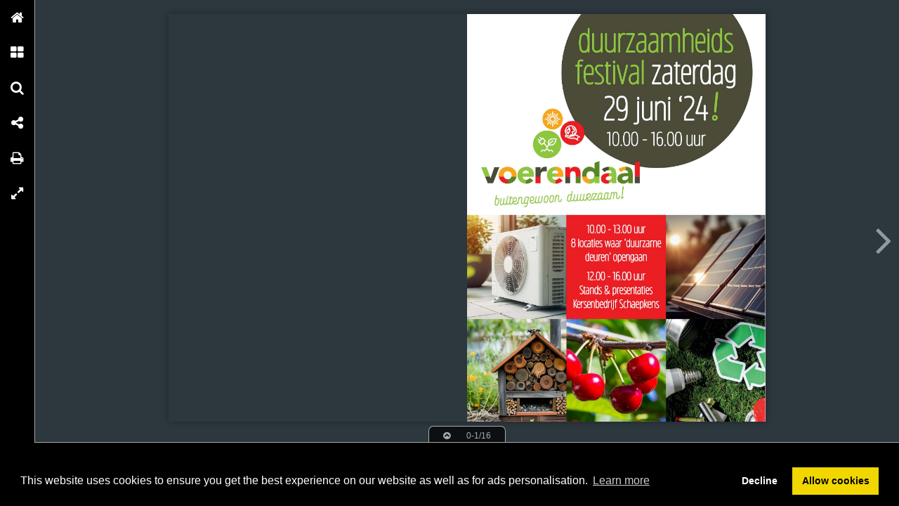

--- FILE ---
content_type: text/html; charset=UTF-8
request_url: https://onlinetouch.nl/euregiobizz/gemeente-voerendaal-buitengewoon-duurzaam
body_size: 29500
content:

<!DOCTYPE html PUBLIC "-//W3C//DTD XHTML 1.0 Transitional//EN" "http://www.w3.org/TR/xhtml1/DTD/xhtml1-transitional.dtd">
<html xmlns="http://www.w3.org/1999/xhtml" xmlns:og="http://ogp.me/ns#" lang="nl">
<head>
<title>Gemeente Voerendaal Buitengewoon Duurzaam</title>
<link rel="prefetch" href="/v-78.swf"/>
<link rel="prefetch" href="//o.createyourmagazine.com/WcEOINGr1zApAbu5-NCpXumULlzh-xn_ch_lYFD0bIQ.jsp"/>
<style type="text/css">
  html,body,#wrapper,object{position:absolute;margin:0;padding:0;height:100%;width:100%;background:#2D373E;font-family:Verdana; line-height: 20px; font-size: 14px; color: #bbb;}
  .z{position:absolute;left:-99px;top:-99px;width:0px;height:0px;overflow:hidden;}
  a {color: #fff;}
  object object {text-align: center;}
  object object p {margin-top: 20%;}
  .cc-window {z-index: 500001 !important};
</style>
<script type="text/javascript" src="//ajax.googleapis.com/ajax/libs/jquery/1.9.1/jquery.min.js"></script>
<script type="text/javascript" src="//cdnjs.cloudflare.com/ajax/libs/swfobject/2.2/swfobject.min.js"></script>
<script>window.swfobject || document.write('<script src="/js/swfobject.min.js"><\/script>')</script>
<script type="text/javascript" src="/js/9eaa5bf-flash.js"></script>
<script src="https://maxcdn.bootstrapcdn.com/bootstrap/3.3.7/js/bootstrap.min.js"></script>
<script type="text/javascript" src="/js/8bdbaed-printer.js"></script>
<link rel="stylesheet" type="text/css" href="/css/2f65fe0-printer.css">
<link rel="stylesheet" href="https://maxcdn.bootstrapcdn.com/bootstrap/3.3.7/css/bootstrap.min.css">


<script type="text/javascript"><!--

  if(swfobject.getFlashPlayerVersion()["major"] == "0") {
  if (document.location.search) {
    document.location.search += "&html=true";
  } else {
    document.location.search += "?html=true";
  };
  }

if (!swfobject.ua.ie) {
	swfobject.registerObject("swfobject", "11", "/expressInstall.swf");
	if (typeof(swfmacmousewheel) !== "undefined" && typeof(swfmacmousewheel.registerObject) !== "undefined") swfmacmousewheel.registerObject("swfobject");
}
else embed = function() {
  if (swfobject.hasFlashPlayerVersion("11")) {
    document.getElementById("wrapper").innerHTML = '<OBJECT classid="clsid:D27CDB6E-AE6D-11cf-96B8-444553540000" WIDTH="100%" HEIGHT="100%" id="v-swf" allowfullscreen="true" allowscriptaccess="always"  codebase="//download.macromedia.com/pub/shockwave/cabs/flash/swflash.cab#version=11,0,0,0"><PARAM NAME="movie" VALUE="/v-78.swf"><param name="flashvars" value="account=euregiobizz&amp;title=Gemeente+Voerendaal+Buitengewoon+Duurzaam&amp;publication=Zn1d0KvlfVz-AsUQ&amp;vo=//o.createyourmagazine.com/WcEOINGr1zApAbu5-NCpXumULlzh-xn_ch_lYFD0bIQ.jsp&amp;cdn=//o.createyourmagazine.com/&amp;suri=/s.php&amp;spread=0&amp;lang=nl&amp;tid=28538&amp;vid=aXAmt0iT12xqX7GD&amp;preview=false"><param name="allowscriptaccess" value="always"><param name="wmode" value="direct"><PARAM NAME="allowfullscreen" VALUE="true"><PARAM NAME="quality" VALUE="high"><PARAM NAME="bgcolor" VALUE="#2D373E"><EMBED src="/v-78.swf" name="v-swf" quality="high" bgcolor="#2D373E" WIDTH="100%" HEIGHT="100%" allowfullscreen="true" allowscriptaccess="always" flashvars="account=euregiobizz&amp;title=Gemeente+Voerendaal+Buitengewoon+Duurzaam&amp;publication=Zn1d0KvlfVz-AsUQ&amp;vo=//o.createyourmagazine.com/WcEOINGr1zApAbu5-NCpXumULlzh-xn_ch_lYFD0bIQ.jsp&amp;cdn=//o.createyourmagazine.com/&amp;suri=/s.php&amp;spread=0&amp;lang=nl&amp;tid=28538&amp;vid=aXAmt0iT12xqX7GD&amp;preview=false"></EMBED></OBJECT>';
  } else {
    swfobject.showExpressInstall({data:"/expressInstall.swf", width:"100%", height:"100%"}, {}, "wrapper", function(){});
  }
}
//--
function p(url, data, sync) {
	var request = window.XMLHttpRequest ? new XMLHttpRequest() : new ActiveXObject("MSXML2.XMLHTTP.3.0");
	request.open("POST", url, !sync);
	request.setRequestHeader("Content-type", "application/x-www-form-urlencoded");
	request.send(data);
}

var valx = "&c=euregiobizz&bookEnterId=28538&referer="+escape("")+"&vid=aXAmt0iT12xqX7GD";
window.onload = function()
{
	p("/bookclose.php", "action=bookopen"+valx, false);
}
window.onunload = function() {
	window.onresize = window.onunload = null;
	p("/bookclose.php", "action=bookclose"+valx, true);
}
//--

-->
</script>


<meta name="google" content="notranslate" />
<meta property="og:title" content="Gemeente Voerendaal Buitengewoon Duurzaam"/>
<meta property="twitter:title" content="Gemeente Voerendaal Buitengewoon Duurzaam"/>
<meta property="og:type" content="article"/>

<meta property="og:image" content="http://o.createyourmagazine.com/id79_cTNTCmV6E9IlZK9O0Pp38CtPBYzH5ncYtPH93U.jpg"/>
<meta name="twitter:card" content="summary_large_image">
<meta name="twitter:image:src" content="http://o.createyourmagazine.com/id79_cTNTCmV6E9IlZK9O0Pp38CtPBYzH5ncYtPH93U.jpg">
<meta name="twitter:site" content="@onlinetouch">


<meta property="og:url" content="https://onlinetouch.nl/euregiobizz/gemeente-voerendaal-buitengewoon-duurzaam"/>
<meta property="twitter:url" content="https://onlinetouch.nl/euregiobizz/gemeente-voerendaal-buitengewoon-duurzaam"/>
<meta property="og:description" lang="nl" content="duurzaamheids
festival zaterdag
29 juni ‘24
10.00 - 16.00 uur
10.00 - 13.00 uur
8 locaties waar ‘duurzame
deuren’ opengaan
12.00 - 16.00 uur
Stands &amp; presentaties
Kersenbedrijf Schaepkens
1
"/>
<meta property="twitter:description" lang="nl" content="duurzaamheids
festival zaterdag
29 juni ‘24
10.00 - 16.00 uur
10.00 - 13.00 uur
8 locaties waar ‘duurzame
deuren’ opengaan
12.00 - 16.00 uur
Stands &amp; presentaties
Kersenbedrijf Schaepkens
1
"/>
<link rel="canonical" href="https://onlinetouch.nl/euregiobizz/gemeente-voerendaal-buitengewoon-duurzaam"/>

<link rel="next" href="https://onlinetouch.nl/euregiobizz/gemeente-voerendaal-buitengewoon-duurzaam/1"/>


<link rel="stylesheet" type="text/css" href="https://cdn.jsdelivr.net/npm/cookieconsent@3/build/cookieconsent.min.css" />
<script src="https://cdn.jsdelivr.net/npm/cookieconsent@3/build/cookieconsent.min.js"></script>
<script>
window.addEventListener("load", function(){
window.cookieconsent.initialise({
  "palette": {
    "popup": {
      "background": "#000"
    },
    "button": {
      "background": "#f1d600"
    }
  },
  "type": "opt-in",
  "content": {
    "message": "This website uses cookies to ensure you get the best experience on our website as well as for ads personalisation.",
    "href": "https://onlinetouch.nl/cookie-policy"
  },
  onInitialise: function(status) {
    var type = this.options.type;
    var didConsent = this.hasConsented();
    if (type == 'opt-in' && didConsent) {
      var cookieEvent = new CustomEvent("cookieEnabled");
      window.dispatchEvent(cookieEvent);
    }
  },
  onStatusChange: function(status, chosenBefore) {
    var type = this.options.type;
    var didConsent = this.hasConsented();
    if (type == 'opt-in' && didConsent) {
      var cookieEvent = new CustomEvent("cookieEnabled");
      window.dispatchEvent(cookieEvent);
    }
  },
})});
</script>
<style type="text/css">
  .cc-revoke.cc-bottom {display: none}
</style>
</head>
<body id="body" class="flexbox " style="overflow: hidden">




<div class="z">
  <h1>0</h1>
  
      <p></p>
  
      <p>

</p>
  
      <p>duurzaamheids
festival zaterdag
29 juni ‘24
10.00 - 16.00 uur
10.00 - 13.00 uur
8 locaties waar ‘duurzame
deuren’ opengaan
12.00 - 16.00 uur
Stands &amp; presentaties
Kersenbedrijf Schaepkens
1
</p>
  
      <p></p>
  
      <p>

</p>
  
      <p>3
Duurzaamheidsfestival Voerendaal
Zaterdag 29 juni 2024
Laagdrempelig, inspirerend en met een gevoel van samen!
Op zaterdag 29 juni 2024
organiseert de gemeente Voerendaal
in samenwerking met EuregioBizz
de vierde editie van het Duurzaamheidsfestival
Voerendaal. Een gezellig
laagdrempelig festival tussen 10.00 en
16.00 uur. Het thema duurzaamheid,
in de breedste zin van het woord.
Een festival met activiteiten voor jong
en oud, presentaties, workshops,
rondleidingen, stands en veel informatie.
Met onder andere voeding, natuur, afval,
wonen, energie, zonnepanelen, water,
ecars en educatie. Een festival om energie
van te krijgen!
Qua opzet wordt deze vierde editie iets
anders dan de eerdere edities. Met in de
ochtend diverse locaties waar ‘duurzame
deuren’ voor je opengaan en in de
middag stands en activiteiten bij Kersenbedrijf
Jo en Monica Schaepkens. Want
voor deze ‘summer’ editie gaan we voor
het echte wei/wij gevoel. Het festival
strijkt voor de middaglocatie van
12.00 - 16.00 uur namelijk letterlijk
neer in de boomgaard van het kersenbedrijf
in Klimmen! De fruitbomen met
de lekkerste zoete kersen uit eigen dorp
als prachtige achtergrond van de stands
en het programma. Met maar liefst
17 smaakvolle kersen rassen om je
heen wordt het vast en zeker een
mooie middag. Natuurlijk, duurzaam,
inspirerend en zomers.
Ervaar in de ochtend onder andere hoe de
buitendienst van de gemeente Voerendaal
letterlijk ‘groen’ werkt. Laat je door de
WoonWijzerWinkel Limburg wegwijs
maken in indianenverhalen. Doe mee
aan een workshop insectenhotels maken.
Pak die kans om bij het energieneutraalste
huis van Voerendaal te gaan kijken!
Schilder met pigment van Kunradersteen
of volg de rondleiding over het wijngoed
van Overst Voerendaal.
www.facebook.com/
duurzaamheidsfestivalvoerendaal
www.instagram.com/
duurzaamheidsfestival
Bekijk de teaser met wethouder Ruud Braun, Jo Schaepkens en Royes Dahdal
</p>
  
      <p>4
Stands
Met veel trots mogen we je vertellen dat dit de standhouders zijn voor
het Duurzaamheidsfestival Voerendaal op zaterdag 29 juni! Tussen 12.00 en 16.00 uur
zijn ze te vinden bij Kersenbedrijf Schaepkens in Klimmen. Kom je langs om ze te bekijken
en naar ze te luisteren? De stands staan buiten in de we en zelfs als er een regenbuitje valt
gaat het festival gewoon door!
~
• Botanische Tuin Kerkrade
• Bye Boere
• De Duurzame Jongens
• Ekris
• Energiecoöperatie De Omslag
• Greenspot &amp; co
• Happy to share
• Heijnens Comfort &amp; Energie
• Innovi dak
• Insectenhotel Ruud
• Kersenbedrijf Schaepkens
• LDS Groep met SolarLimburg
en WarmtepompZuid
• Lubosch Land
• Madrista
• Natuurbegraafplaats Eygelshof
• Natuurlijk Charlotte
• PROJECT-81
• RA+ ingenieurs
• RegenGroen
• Sabine Müller
• SNS Bank
• Vossen Groenbeheer &amp; Begrazing
• Waterschap Limburg
• WNF
• WoonWijzerWinkel Limburg
En natuurlijk de gemeente Voerendaal
zelf met een projectentafel en wandelroutes
samen met Visit Zuid-Limburg.
</p>
  
      <p>

</p>
  
      <p>5
Programma
Tussen 10.00 en 13.00 uur worden er dwars door de hele gemeente Voerendaal
activiteiten georganiseerd en gaan ‘duurzame’ deuren voor je open. Meld je aan waar nodig!
Tussen 12.00 en 16.00 uur is het festival te vinden bij Kersenbedrijf Schaepkens in Klimmen
voor het vervolg van het programma en een dertigtal standhouders.
~
Presentatie en rondleiding
Buitendienst Gemeente Voerendaal
Lindelaufer Gewande 2A
10.00 - 11.00 uur • Gratis
Mail om je aan te melden naar:
info@euregiobizz.tv
Tussen 10.00 en 11.00 uur kun je een
presentatie en rondleiding bijwonen
van de buitendienst van de gemeente
Voerendaal. Het is voor de gemeente
dagelijks werk, maar hoe wordt het
aangepakt? Het onderhouden van
riolering, wegen, parken, plantsoenen,
bomen, bermen, begraafplaatsen,
speelplekken en sportcomplexen vergt
veel coördinatie, samenwerking en
mankracht. Daarbij worden ook veel
projecten gerealiseerd, denk maar eens
aan de herinrichting van plantsoenen,
aanleg van nieuwe wegen of het
aanplanten van bomenlanen. Kijk eens
mee hoe duurzaamheid, biodiversiteit
en circulariteit centraal staat bij de buitendienst
van de gemeente Voerendaal.
~
Workshop Land van Kalk, Kleur &amp;
Kunst bij de Kunrader Steengroeve
Bergseweg 30, Voerendaal
10.00 - 12.30 uur • E 49,50 pp incl.
koffie/thee en Limburgse vlaai en
natuurlijk neem je je kunstwerk mee
naar huis • Reserveer je ticket
via https://www.landvankalk.com/
zien-doen/schilderworkshop/
Parkeren kan bij het Natuurtransferium
Kunrader Steengroeve
Dat het landschap van het Land van
Kalk prachtig is om te zien, om in te
wandelen en fietsen, dat er heerlijke
wijnen op groeien is je misschien al
bekend… maar wist je dat het Land
van Kalk ook prachtige kleuren heeft
om kunst mee te maken?
Kunrader Steengroeve
Open Dag Werkplaats
Bergseweg 30, Voerendaal
10.00 - 13.00 uur • Gratis
Parkeren kan bij het Natuurtransferium
Kunrader Steengroeve
Al vele jaren doet Dorieke Schreurs van
Studio D’O onderzoek naar natuurlijke
kleurpigmenten die de basis vormen van
haar werk, kleurpigmenten die gevonden
kunnen worden in het landschap,
de grond, de stenen, ook hier in onze
regio, in het Land van Kalk. Deze kleurpigmenten
vormen de basis voor alles
dat kleur heeft, zo ook natuurlijke
verven… en kunst!
Wil je zelf ook eens op een andere manier
aan de slag met deze omgeving, dan
ben je welkom voor de workshop Land
van Kalk, Kleur &amp; Kunst! In deze
laagdrempelige workshop (ervaring met
schilderen is niet nodig) ga je aan de slag
om je eigen kunstwerk te maken met
de kleurpigmenten gemaakt van lokale
grondstoffen! Verf van Kunradersteen,
van Limburgse Löss, ijzeroer of maasklei
vormt de basis waarmee je werkt.
Tussen 10.00 en 13.00 uur heet de
familie Vervuurt je welkom bij de
open dag van de werkplaats van
Kunrader. De enige dagbouw steengroeve
in Nederland. De groeve heeft een lange
geschiedenis die teruggaat tot begin
vorige eeuw. In 2012 is de groeve
opnieuw in gebruik genomen. Vandaag
de dag wordt respect met voor de tradities
en het ambachtelijke karakter van de
steenwinning gecombineerd met
moderne, duurzame technologie. Bij
Kunrader zijn ze trots op hun producten
en de manier waarop ze ze delven en op
maat maken. Dat gevoel delen ze graag.
Bekijk in de werkplaats hoe de stenen
worden verwerkt, van rots tot steenstrip.
Van ruwe steen tot op maat geleverde
stenen om in verschillende verbanden
te kunnen inzetten. Van kalk tot schanskorfstenen,
van split tot de nieuwe
Terrazzovloer, tot zelfs een blokkenspel
om een Romeinse boog mee te
kunnen bouwen. Laat je inspireren
door de natuur.
</p>
  
      <p>6
Presentatie energieneutraalste
huis van Voerendaal
Mergelweg 2, Voerendaal
10.00 - 13.00 uur • Gratis
Indianenverhalen met de
WoonWijzerWinkel Limburg
Furenthela plein, Voerendaal
10.00 - 13.00 uur • Gratis
De WoonWijzerWinkel Limburg is het
officiële Energieloket voor de Parkstad
gemeenten. Ze adviseren onafhankelijk,
waardoor je kunt vertrouwen op
betrouwbaar, objectief advies over het
verduurzamen van jouw woning. Ze
hebben altijd een oplossing om je huis
te verduurzamen en slimmer energie
te besparen: showroom, winkel en
webshop, onafhankelijk advies, offertes
aanvragen én kwaliteitsgestuurde
uitvoering. Er zijn oplossingen
beschikbaar voor iedere woning en
voor ieder budget.
Tijdens het Duurzaamheidsfestival
Voerendaal zijn de adviseurs tussen
10.00 en 13.00 uur te vinden bij het
Furenthelaplein in Voerendaal en helpen
ze indianenverhalen de wereld uit op
verschillende thema’s. Stel elke ‘moeilijke’
duurzame vraag die maar bij je opkomt!
• 10.00 - 10.45 uur
Isolatie en Ventilatie
• 10.45 - 11.30 uur
Warmte incl. installaties
• 11.30 - 12.15 uur
Wateroverlast en huishouding
• 12.15 - 13.00 uur
Financiering en subsidies
Tussen 10.00 en 13.00 uur kun je
bij het energieneutraalste huis van
Voerendaal aan de Mergelweg 2 al je
vragen stellen over dit bijzondere project!
Het extreem duurzame huis met energielabel
A+++++++. Hoe het ging van
‘modelhuis’ in de tuin van initiatiefnemer
Frank Bemelmans tot het daadwerkelijke
huis aan de Mergelweg, gebouwd onder
leiding van Dick Smeets van Smeets
Houtbouw. Daarnaast presenteert
Dick zijn nieuwe wand principes
binnen houtskeletbouw, die een goede
concurrent zijn voor het bouwen met
steen en in vergelijk sneller en goedkoper
zijn, mits de isolatiewaardes gelijk blijven.
Naast een een-op-een model van de
wanden gebruikt in het huis, ook diverse
andere wanden die het nieuwe duurzaam
wonen mogelijk maken!
Klik hier voor het interview van 2022
~
Rondleiding Landgoed Overst
Voerendaal, wijn uit Voerendaal
Winthagerweg, Voerendaal
11.00 - 12.00 uur • Gratis
Mail om je aan te melden naar:
info@euregiobizz.tv
Lubosch Land Open Dag
met rondleidingen op inloop
Ransdalerstraat 28, Ransdaal
10.00 - 13.00 uur • Gratis
Tussen 10.00 en 13.00 uur ben je van
harte welkom voor de open dag bij
Lubosch Land. Het natuurinclusief
agrarisch familiebedrijf van de familie
Nieboer zet haar deuren open en
verzorgd op inloop rondleidingen door
het voedselbos en de tuinderij. Loop
binnen bij de boerderijwinkel of ga
lekker in de wei zitten en geniet van
de omgeving. Stel al je vragen over hun
missie om gezonde voeding te maken,
door met de natuur en de mensen uit
de omgeving samen te werken, te leren
en te groeien.
Landgoed Overst Voerendaal is gelegen
aan de Winthagerweg. Hier strekken de
grillig glooiende heuvels zich uit. Vanaf
2003 wordt dit landgoed door Ruud
Verstegen bebouwd met druiven die
speciaal voor dit gebied geselecteerd zijn.
Het landgoed staat landelijk goed bekend
en won diverse prijzen, in 2010 zelfs
beste wijnmaker van het jaar! Wijn van
Oerlimburgse bodem, met de smaak
van mergel en de tijd van weleer. Een
streekproduct dat naar meer smaakt.
Om 11.00 uur kun je meelopen met
een rondleiding over het landgoed en
vertelt Ruud je meer over de wijnen,
de wijnranken, het bodemleven en
sluit je af met een proefglaasje wijn
uit Voerendaal. Parkeren kan bij Natuurtransferium
Kunradersteengroeve, via het
wandelpad kom je uit bij het landgoed.
Maar kom vooral te voet of met de fiets.
</p>
  
      <p>

</p>
  
      <p>7
Rondgang Vanhier Wonen
appartementencomplex Klummerhof
Hoek van de Dr. Poelsstraat
en de Houtstraat, Klimmen
11.00 - 12.00 uur • Gratis
Mail om je aan te melden naar:
info@euregiobizz.tv
Vanhier Wonen uit Voerendaal is een
corporatie met ongeveer 1120 woningen,
die zich als maatschappelijk ondernemer
inzet voor de lokale woningmarkt in het
Limburgse Heuvelland. De activiteiten
zijn gericht op het ontwikkelen, verhuren,
en beheren van sociaal onroerend goed.
Op de hoek van de Dr. Poelsstraat en
de Houtstraat in Klimmen staat het
appartementencomplex Klummerhof,
bestaande uit 20 sociale levensloopbestendige
huurappartementen, verdeeld
over drie woonlagen. Tijdens de rondgang
van 11.00 tot 12.00 uur ontdek
je hoe de corporatie duurzaamheid hoog
in het vaandel heeft staan in dit complex:
energiezuinig, gasloos, warmtepomp,
warmte terugwininstallatie, vloerverwarming
en zonnepanelen. Een uniek
inkijkje!
~
Lubosch Land Vegetarische lunch
kookworkshop door Laura Nieboer
Ransdalerstraat 28, Ransdaal
11.30 - 13.00 uur • E 25 pp
Reserveer je ticket via https://
luboschland.nl/product/workshopvegetarisch-koken-zaterdag-29-juni/
Tussen
11.30 en 13.00 uur ben je van
harte welkom voor de vegetarische lunch
kookworkshop door Laura Nieboer
van Lubosch Land. Ga aan de slag met
groenten uit de tuinderij en uiteraard van
het seizoen. Je oogst, kookt én eet samen
en natuurlijk krijg je de recepten mee
naar huis. Ontvangst met een kopje
koffie/thee en iets lekkers. Samen diverse
vegetarische gerechten voorbereiden
en koken voor de lunch. Aansluitend
genieten van de gemaakte lekkernijen,
voorzien van een glaasje wijn of sap.
Ook zal Laura diverse tips &amp; tricks
delen om vegetarisch eten makkelijker,
leuker en gezonder te maken.
~
Workshop Insectenhotels maken
in de Bibliotheek / de Burgerij
Voerendaal-Kunrade
Furenthela 17, Voerendaal
12.00 - 13.30 uur • E 10 pp neem het
die dag mee! • Mail om je aan te melden
naar:info@euregiobizz.tv
Tijdens deze workshop voor kinderen
vanaf 8 jaar, onder leiding van de
Voerendaalse ecoloog en bioloog Wim
Didderen, ga je zelf aan de slag om een
insectenhotel te maken. Samen maken
we jouw omgeving groener, bloemrijker
en aantrekkelijker voor insecten. Ze
zijn immers heel belangrijk voor de
biodiversiteit. Een insectenhotel is een
belangrijke schuilplaats voor heel veel
verschillende insectensoorten. En als ze
die schuil- en broedplek hebben, helpen
ze bij de vergroening en verbetering
van het ecosysteem en onze voedselvoorziening!
Meld je snel aan en
bouw een ‘hotel’ met hout, bamboe,
rietstengels, mergel, Limburgse Löss
en andere materialen uit de natuur.
Heb je zelf leuke bouwmaterialen,
neem ze dan vooral mee!
Middaglocatie met dertigtal stands
en programma bij Kersenbedrijf
Schaepkens
Klimmenderstraat 106, Klimmen
12.00 - 16.00 uur • Gratis
Het festival strijkt voor de middaglocatie
letterlijk neer in de wei voor de
boomgaard van het kersenbedrijf met
stands en een programma! Parkeren
kan in de wijk of wei verderop.
• 12.30 uur
Opening middaglocatie met
wethouders Ruud Braun en
Pierre Verbraak
• 12.45 uur
Familievoorstelling De Hoedenmaker
door verhalenverteller Chantal
Karsten
• 13.30 uur
In gesprek met Kersenbedrijf
Schaepkens
• 14.30 uur
In gesprek met jeugdlintje-winnaar
Royes Dahdal en wethouder Harry
Coenen
• 15.00 uur
Workshop Verbanden leggen door
Sabine Müller: de EHBO-post
voor de aarde
• 15.30 uur
Prijsuitreiking De Duurzame
Bonuskaart en sluiting festival,
editie 2024
De Duurzame Bonuskaart
met kans op mooie prijzen!
De bonuskaart is er voor de ideeën
en tips die je zelf ophaalt, maar
daarnaast ook deelt met anderen,
want ‘Verduurzamen doen we samen’.
Laat ons weten wat je bijzonder
heeft geïnspireerd tijdens een van de
evenementen en lever deze kaart in bij
het podium bij Kersenbedrijf Jo en
Monica Schaepkens. In de categorie
kind, beste idee/tip, meeste
evenementen bezocht, maak je kans
op een P1 meter, insectenhotel of 3D
houten puzzel op zonne-energie!
</p>
  
      <p>Kunrader
De Kunrader Steengroeve ‘luistert’ inmiddels naar de roepnaam ‘Kunrader’. Het is de enige
dagbouw steengroeve in Nederland, onder beheer van de familie Vervuurt. De groeve heeft
een lange geschiedenis die teruggaat tot begin vorige eeuw. In 2012 is de groeve opnieuw
in gebruik genomen. Vandaag de dag wordt respect voor de tradities en het ambachtelijke
karakter van de steenwinning gecombineerd met moderne, duurzame technologie.
~
Delven en verwerken
De karakteristieke natuursteen Kunradersteen
wordt als ruwe steen gedolven in
de groeve in Voerendaal. Met respect
voor de breuklijn en de natuur voert
Loon- en grondverzetbedrijf Senden
uit Ubachsberg de werkzaamheden
uit. In beginsel geldt, hoe groter de gedolven
steen, hoe waardevoller.
Bij elk doel waarvoor de stenen gebruikt
gaan worden, worden ze zo hoogwaardig
mogelijk ingezet en al dan niet bewerkt.
Idealiter werkt de familie Vervuurt met
de voorraad een jaar vooruit. Het doet de
steen goed om te ‘rijpen’ en zijn buitenste
zanderige laag los te laten. De toepassing
van de stenen is voor het grootste deel
de bouw, een natuurproduct dat past in
circulair bouwen en van oudsher ook al
door de Romeinen werd gebruikt.
Ingezet in nieuwbouw en renovatie.
Maar ook voor specials zoals
wasbakken, kunstobjecten in allerlei
vormen, gedenkstenen, grondstof voor
3D-prints/zeep/verf, stalbedding en landbouwkalk.
De mogelijkheden zijn legio
en Marc, Yvonne en Bas Vervuurt voegen
daar met regelmaat bijzondere ideeën aan
toe. Zoals in 2023 de Terrazzovloer waar
de eerste proeven mee zijn gemaakt.
</p>
  
      <p>

</p>
  
      <p>9
Zorgvuldig delven, ruim baan voor de natuur
Het recept van de juiste mix cement,
zilverzand en Kunrader is uiteraard
geheim. Een bouwproduct is altijd
aan trends onderhevig en ze willen
niet vastroesten in steeds hetzelfde
product, maar dagen zichzelf uit om
nieuwe toepassingen uit te vinden.
Met andere woorden de fantasie staat
hier nooit stil, een gedachte die helemaal
past bij het prachtige eerlijke product
dat ze in de markt zetten.
Duurzaamheid
Duurzaamheid zit in allerlei facetten bij
Kunrader: werken met lokale partners,
reststroom verwerking van de bewerking
van de stenen, het plaatsen van bijenkasten,
rekening houden de ontwikkeling
van de flora en fauna die het goed doen
in de groeve en het Kunraderberg Natura
2000-gebied. Filtering van het zaagwater,
opvang van hemelwater en hergebruik
door inzet van 20.000 liter watertanks
in de grond.
Begrazing van de groeve, het omliggende
terrein en het Natuurtransferium door
schapen - ze lopen letterlijk overal -
met allerlei voordelen voor de natuurontwikkeling.
Om de natuur verder te
stimuleren, wordt er naast de groeve
kalkgrasland ontwikkeld, hierdoor wordt
niet alleen de biodiversiteit gestimuleerd,
maar ook het landschap verfraaid. En
letterlijk niets van het product wordt
weggegooid, hoe fijn de kalk ook wordt.
In 2031 loopt de vergunning om te
delven in de groeve af, al wordt dat
jaartal waarschijnlijk verlengd. Maar
ooit - na sluiting van de groeve - is
het de verplichting om het gebied als
natuurgebied op te leveren. Het plan
van herinrichting van de verborgen
vallei wordt tegen die tijd gerealiseerd.
Open Dag Werkplaats
Op zaterdag 29 juni tussen 10.00
en 13.00 uur heet de familie Vervuurt
je welkom bij de open dag van de
werkplaats van Kunrader. Bij Kunrader
zijn ze trots op hun producten en de
manier waarop ze de stenen delven en
op maat maken. Dat gevoel delen ze
graag. Bekijk hoe de stenen worden
verwerkt, van rots tot steenstrip. Van
ruwe steen tot op maat geleverde stenen
om in verschillende verbanden te kunnen
inzetten. Van kalk tot schanskorfstenen,
van split tot de nieuwe Terrazzovloer, tot
zelfs een blokkenspel om een Romeinse
boog mee te kunnen bouwen. Laat je
inspireren door de natuur. De open dag
is gratis te bezoeken (Bergseweg 30
in Voerendaal, parkeren kan bij het
Natuurtransferium Kunradersteengroeve).
www.kunrader.nl
</p>
  
      <p>10
Op naar een duurzame toekomst met
Royes Dahdal, jeugdlintje winnaar 2023
Royes Dahdal (11 jaar) is in 2017 vanuit Syrië naar Limburg gekomen. Royes is zeer bewust
bezig en bezorgd over de toekomst van de aarde. Hij houdt fantastische spreekbeurten over
groene energie op zijn eigen school en andere scholen. Hij maakt jongeren én volwassenen
bewust over hoe wij duurzaam om kunnen gaan met onze wereld.
Jeugdlintje
Maandag 20 november 2023 - op de
internationale dag van de rechten van
het kind - zijn de jeugdlintjes binnen
de gemeente Voerendaal uitgereikt.
Wethouder Harry Coenen verraste zes
jongeren uit Voerendaal met een lintje,
oorkonde en een cadeaubon. Royes
ontving zijn jeugdlintje al eerder, tijdens
het Duurzaamheidsfestival Voerendaal op
zaterdag 14 oktober 2023, in het bijzijn
van zijn minstens zo enthousiaste familie
en zijn oom die hem voordroeg! De zes
kinderen werden gedecoreerd omdat
zij iets goeds hebben gedaan voor hun
vrienden, familie, vereniging of goed
doel. Zo leveren zij een positieve bijdrage
aan hun omgeving én aan Voerendaal. Ze
zijn een mooi voorbeeld voor anderen!
Voor Royes begon de fascinatie voor
duurzaamheid toen hij in groep 3 zat.
In de auto reden ze langs een fabriek en
hij zag de zwarte wolken die de torens
uitstootte. “Wat doet die wolk in de lucht
en is dat slecht voor ons?” Hij ging op
onderzoek uit en was vervolgens niet
meer te stoppen.
Groene en grijze energie
Royes zit in groep 7 op basisschool
Ummer Klumme in Klimmen. Hij is
ervan overtuigd dat het belangrijk is
om over de toekomst van de aarde na te
denken en in actie te komen. Aan de ene
kant gedreven door de angst hoe het er
met die aarde aan toegaat, aan de andere
kant met een grote interesse en inmiddels
ook kennis over allerlei thema’s. Hij weet
zeker dat iedereen op allerlei gebied zijn
steentje kan bijdragen en bij wie beter
te beginnen dan de jeugd. Hij verdiept
zich in allerlei onderwerpen en maakt
er vervolgens een presentatie over
(zie filmpje rechts).
Met de tv als scherm achter zich neemt
hij zijn luisteraars mee in groene en grijze
energie. Hij (toen 9 jaar oud) legt op
eenvoudige wijze uit hoe alles in elkaar
zit. Wat begon als een spreekbeurt voor
zijn eigen klas, werd een presentatie op
meerdere scholen in de regio. Eenmaal
met hem in gesprek bruis je letterlijk mee
van energie. Recyclen, iets doen voor
de natuur, stoppen met fast fashion, de
atmosfeer, het heelal en het zonnestelsel,
CO2, de werking van zonnepanelen,
elektrisch rijden, klimaatverandering,
windmolens, het smelten van het ijs op
de Noordpool. Royes schut de informatie
en zijn eigen mening erover moeiteloos
uit zijn mouw. Inmiddels heeft hij zijn
eigen YouTube kanaal met de twee
schoolpresentaties erop en nog meer
presentaties en ideeën in de maak.
Mensen aan het denken zetten, dat is zijn
doel. Met zijn PowerPointpresentaties,
in gesprekken met familie en vrienden,
met zelfgemaakte flyers die hij verspreid
in de regio. Maar ook door zelf over alles
wat hij consumeert na te denken. Is dat
nieuwe t-shirt echt wel nodig? Thuis afval
scheiden, afvalprikken in de natuur, korter
douchen, minder wc-papier gebruiken,
geen postkaartjes meer sturen met
feestdagen, de aanschaf van zonnepanelen
voor op hun eigen huis en rijden met een
elektrische auto. Zijn ouders kunnen niet
anders dan met hem mee vooruitdenken.
Hij is er elke dag mee bezig en het jeugdlintje
zette hem aan er nog meer mee
bezig te zijn. Onder de kinderen om hem
heen heerst er soms een ‘hij weer’ gevoel,
maar juist dat werd zijn uitdaging om
door te gaan en zijn ideeën begrijpelijker
te maken. Op de vraag waar hij later wil
gaan werken is zijn antwoord “Nasa”.
Als het aan Royes ligt, gaan we een
duurzame toekomst tegemoet.
Tijdens deze editie van het Duurzaamheidsfestival
Voerendaal jaar gaat Royes
op de middaglocatie bij Kersenbedrijf
Jo en Monica Schaepkens, tussen 14.30
en 15.00 uur in gesprek met wethouder
Harry Coenen, over zijn ideeën, toekomstdromen
en duurzame acties.
</p>
  
      <p>

</p>
  
      <p>11
Vanhier Wonen
Vanhier Wonen uit Voerendaal is een corporatie met ongeveer 1200 woningen,
die zich als maatschappelijk ondernemer inzet voor de lokale woningmarkt in het
Limburgse Heuvelland maar met name de gemeente Voerendaal. De activiteiten zijn
gericht op het ontwikkelen, verhuren, en beheren van sociaal onroerend goed.
Directeur-bestuurder Marcel Meulen neemt je mee in zijn ‘duurzame’ opgave.
~
Nieuwe normen en tijdspad
Eind vorig jaar viel de beslissing
dat Vanhier Wonen een zelfstandige
woningcorporatie blijft, zelfstandig plus
wel te verstaan. Dit houdt in dat er in
de toekomst nog nauwer samengewerkt
gaat worden met corporaties in de regio,
op allerlei gebieden. Intern werd er een
‘reisgids’ gemaakt voor de komende
twee jaar, die ze nu zelf aan het uitrollen
zijn. De corporatie was al vroeg aan
de slag met verduurzamen en had al
een gemiddeld energielabel B voor alle
huurwoningen. Maar toen werden er in
de zomer van 2022 door het Rijk, VNG,
Aedes en de Woonbond de Nationale
Prestatieafspraken ondertekend. Dit zijn
bindende afspraken met onder andere als
doel de benodigde verdubbeling van
de bouwproductie van sociale huurwoningen
te realiseren. De nieuwe norm
waar ook sociale huurwoningen aan
moeten voldoen, gaat ver en hanteert
een andere energiestandaard dan de
eerdere energielabels. Isolatie is hierbij
het sleutelwoord. Die normen liggen
hoger mede door de energiecrisis. Gas
en elektriciteit kosten de huurder te veel
geld en dat moet anders. De zogenaamde
E-F-G woningen, oudere woningen die
energetisch onderpresteren moeten in
2028 uit gefaseerd zijn. Vanhier Wonen
wil dit al eerder realiseren. Het gaat in
Voerendaal om circa 50 woningen die de
hoogste prioriteit hebben. Te beginnen
met alle ‘fysieke maatregelen’ zoals het
goed isoleren van het dak, de muren
en de ondervloer, het gas eruit en
een warmtepomp erin en pas daarna
de elektrische voorzieningen zoals
zonnepanelen en warmte-terugwininstallaties.
De eerste woningen staan
op de planning om op korte termijn
aangepakt te worden. Per woning is
het verschillend wat aangepakt wordt.
Tussen nu en 2030 worden circa 325
woningen toekomstklaar gemaakt.
Gericht op verduurzamen en energie
besparen. Naast deze maatregelen
letterlijk aan het huis, gaat het echter
ook om een gedragsverandering van de
bewoners middels voorlichting, zoals
tips in de wintermaanden. Vanaf 2030
worden alle andere woningen aangepakt,
voor zover nodig. Ook op basis van
dezelfde maatregelen op installatiegebied.
Handelend met de kennis van nu, die
uiteraard door de tijd ook weer aangepast
zal worden met de kennis, regelgeving
en innovatie van de toekomst. Waarom
niet meer dan 325 woningen aanpakken?
Geld, mankracht en capaciteit van de
(bouw)markt zijn hierin steeds bepalende
factoren.
Toekomstgereed
De nieuwbouw appartementencomplexen
van de corporatie zijn toekomstgereed
volgens de nieuwe regelgeving. Er is
nauwkeurig gelet op materiaalkeuze,
isolatie, bouwtechnieken, kozijnen, glas,
per appartement een technische ruimte,
warmte-terug-win units, vloer- en luchtverwarming
en hergebruik van water.
Het gaat ver en dat heeft ook voor de
huurders consequenties, ook qua wonen
en leven. De woningen ‘werken’ nu
eenmaal anders en daar moet menigeen
aan wennen.
Maar verduurzamen stopt niet meer. Het
gebruiken van afbreekbare materialen
staat nog in de kinderschoenen, maar de
gedachtes zijn er wel. Gescheiden afvalen
hemelwater is een wens. Hittestress
voorwaarden over hoeveel een huurder
maximaal mag betegelen in de tuin en
het uitgeven van ‘gedragsfolders’ in
allerlei talen is reeds afgevinkt.
Ook binnen de corporatie zelf is er
aandacht voor duurzaamheid: elektrisch
rijden, afval scheiden, papierloos werken
en plannen voor het gebouw
www.vanhierwonen.nl
Rondgang appartementencomplex
Klummerhof
Op de hoek van de Dr. Poelsstraat en
de Houtstraat in Klimmen staat het
appartementencomplex Klummerhof
(opgeleverd eind 2023), bestaande uit
20 sociale levensloopbestendige huurappartementen,
verdeeld over drie
woonlagen. Tijdens de rondgang van
Duurzaamheidsfestival Voerendaal
op zaterdag 29 juni van 11.00 tot
12.00 uur ontdek je hoe de corporatie
duurzaamheid hoog in het vaandel
heeft staan in dit complex: energiezuinig,
gasloos, warmtepomp, warmte
terugwin installatie, vloerverwarming
en zonnepanelen. Een uniek inkijkje!
Deelname aan de rondgang is gratis
(hoek Dr. Poelsstraat en de Houtstraat,
Klimmen), aanmelden via
info@euregiobizz.tv
</p>
  
      <p>12
Kersenbedrijf Schaepkens,
sinds 1997 dé kersenspecialist
Kersenbedrijf Jo en Monica Schaepkens, een familiebedrijf dat gespecialiseerd is in
het telen van zoete kersen. In 1997 gooide het koppel het roer om van rundveehouderij
en akkerbouwbedrijf naar kersenteelt. Een geheel nieuwe bedrijfstak die nieuwe kennis
en expertise vereiste. Toen en nu blijven ze innoveren met een vaste blik op de toekomst.
Duurzaamheid op allerlei vlakken hoort daar uiteraard bij.
~
Familiebedrijf
Regelmatig brainstormen ze samen met
hun kinderen aan de keukentafel over het
bedrijf. Wat kunnen ze verbeteren aan
de kwaliteit, verkoop en presentatie? Of
hoe pakken ze de organisatie van hun
jaarlijkse plukdag aan? Het hele gezin,
inclusief schoonzoon en kleinkinderen
nemen deel aan dit proces zodat ze
met trots kunnen zeggen: wij zijn een
familiebedrijf en samen als een team
zijn wij Kersenbedrijf Jo en Monica
Schaepkens. ‘Kersen vers verkopen,
want dan zijn ze het lekkerst’ dat is hun
motto. Momenteel hebben ze 17 rassen
in hun assortiment, al blijven ze steeds
op zoek naar andere rassen en andere
smaken. Want ook zij zijn gek op kersen
en ze willen een steeds een gevarieerd
aanbod bieden, met voor ieder zijn smaak
een kers!
Kwaliteit en duurzaamheid
Er komt heel wat bij kijken om een goede
kwaliteit kersen te telen. Het begint soms
al drie tot vier jaar voordat de kers bij jou
in de mond terecht komt. Ze houden de
nieuwste rassen van de markt in de gaten
en bezoeken regelmatig proeftuinen om
de lekkerste rassen te kunnen aanbieden.
Alle rassen uit het assortiment zijn door
Jo, Monica, kinderen en vrienden op
smaak, hardheid en kleur geselecteerd.
Zijn in de gaten gehouden op vatbaarheid
voor ziekten en de teelt versus
klimaatverandering en land van herkomst.
Rassen uit andere delen van de wereld
doen het nu immers anders eenmaal
hier in Klimmen. Naar de toekomst
toe zullen rassen daarmee altijd blijven
veranderen, finale rassen zoals Jo het
noemt, met steeds een zo lang mogelijk
kersenseizoen.
De laatste jaren zijn ze met hun teelt
steeds meer gaan focussen op het zorgen
voor een goede balans in de biodiversiteit
in de boomgaard. Ze hebben geleerd dat
een goed gewas - met een goede houdbaarheid
en top kwaliteit - begint met een
goede grond. Vandaar dat ze regelmatig
blad- en grondmonsters nemen en
tekorten in die bodem aanvullen met
natuurlijke producten met onder andere
een evenwichtige bemesting van kalium.
Op deze manier maken ze de grond
gezond en leefbaar voor het bodemleven.
Ze hanteren nagenoeg geen kunstmest
meer en zorgen steeds voor een luchtige
bodem. Ze werken met natuurlijke
bestuiving en gebruiken biologische
muizen- en rupsenbestrijding. Samenwerken
met de natuur noemen ze dat en
ze zien dat het werkt! Waar biologisch
boeren vroeger vloeken in de kerk was,
is het nu de maatstaf voor kwaliteit.
</p>
  
      <p>

</p>
  
      <p>Duurzaamheid is op vele vlakken aan
de orde binnen het bedrijf en ze mogen
zich met trots Global G.A.P. en Planet
Proof gecertificeerd noemen. En dat die
gedachte ver gaat blijkt uit alles. Folie
over de boomgaard om de bomen te
beschermen tegen hagel, vogels, vliegen,
regen en nachtvorst. Zonnepanelen
om in hun eigen stroomverbruik te
voorzien. Nadenken erover hoe de
mensen de kersen mee naar huis nemen,
in een biologisch afbreekbaar tasje
‘natural bag’ genoemd of veel liever nog
in een zelf meegebracht bakje. Ook zij
zeggen, we moeten het samen doen,
die extra duurzame stappen zetten.
De agrarische sector, de teler en de klant
moeten meebewegen. ‘On the way to
planetproof’ is steeds met kleine stapjes
en met een bal die altijd vooruit rolt.
Beleef het mee en
laat de kersen smaken!
Half juni startte de kersenverkoop van
dit jaar met goed gekleurde kersen,
heerlijk op smaak. En vergeet niet zondag
14 juli alvast in je agenda te noteren
voor de welbekende kersenplukdag!
Op zaterdag 29 juni is dit prachtige
bedrijf de locatie voor Duurzaamheidsfestival
Voerendaal, want voor deze
‘summer’ editie gaat het festival samen
met familie Schaepkens voor het echte
wei/wij gevoel. De fruitbomen met de
lekkerste zoete kersen uit eigen dorp als
prachtige achtergrond van de stands en
het programma. Kom je proeven van de
kersen zelf of verwerkt tot sap, jam, een
kersenbiertje of de chocolate cherries?
www.kersenbedrijfschaepkens.nl
</p>
  
      <p>14
Debets fruit
Debets Fruit is een fruitteelt bedrijf gelegen onder aan de berg in Klimmen. Sinds de oprichting
in 1989 is het bedrijf gegroeid van 1 naar 16 hectare grond met appelsoorten van de welbekende
Elstar tot nieuwere clubrassen als Morgana, Kanzi en Tessa. Inmiddels wordt ook de zoete en
sappige perensoort Conference geteeld.
Fruitig
Dat deze editie van het Duurzaamheidsfestival
Voerendaal extra fruitig is,
had je vast al door! Daarom zetten
we nog graag een fruitteelt bedrijf op
eigen bodem in de spotlight. Dit keer
familiebedrijf Debets met hun appels
en peren. Zoon Rick (26 jaar) is
inmiddels ingetreden in de maatschap
met zijn vader Erik, na zijn opleiding
Tuin &amp; Akkerbouw, Agrarisch ondernemerschap.
Ze telen de rassen Zari Sisi Red,
Red, Prince, Elstar, Morgana, Kanzi,
Golden Delicious, Tessa en uiteraard
de Conference peren. Met hun bomen
door de hele gemeente Voerendaal
van Klimmen tot Craubeek, van hoeve
Steenenis tot in de gemeente Valkenburg.
Ze zijn als bedrijf aangesloten bij
FruitMasters, de grootste Nederlandse
fruitcoöperatie, voor de afzet van hun
fruit. En niet geheel toevallig is Rick
er - naast zijn werk binnen het f
amiliebedrijf – werkzaam als het
aanspreekpunt voor de telers in Limburg
en een stukje België. Een brok ervaring
die hij graag opdoet. Binnen FruitMasters
zijn er letterlijke ‘proeftuinen’ met 100
appel en peren rassen die nog niet in de
schappen liggen, maar waar de eigenschappen
nauwlettend van in de gaten
gehouden worden. Denk aan kleur,
resistentie, makkelijk te bewaren en
de groei van stam tot vrucht. Zo is er
bijvoorbeeld een conceptras appel Tessa
ontwikkeld, afkomstig uit Italië, die een
goed Nederlands duurzaam alternatief
werd. Rick zit er met zijn neus bovenop
en is dus steeds op de hoogte van de
laatste snufjes, aan hem de schone taak
die info met de telers te delen.
Koop lokaal!
Dat duurzaamheid ook binnen Debets
Fruit in heel veel zit, moge duidelijk
zijn. Maar dan willen ze wel dat mensen
het hele verhaal beluisteren waarom
agrariërs bepaalde dingen wel en niet
doen, Ze vinden het dan ook volstrekt
‘normaal’ dat ze voldoen aan de eisen van
de keurmerken Global G.A.P. en Planet
Proof, terwijl dat voor de overheid niet
verplicht is. Ze hebben zonnepanelen op
en voor hun koelingsgebouw en proberen
op allerlei manieren de biodiversiteit te
verhogen. Bamboestokken als schuilplek
voor oorwormen, uilenkasten, hoopjes
stammen voor konijnen, in de zomer in
wisselende rijen en niet te veel maaien
om natuurlijke vijanden aan te trekken
en gewasbeschermingsmiddelen minder
te hoeven inzetten.
De klimaatverandering dwingt de sector
echter in beweging te blijven en steeds
op zoek te gaan naar andere, betere,
efficiëntere, duurzame rassen. En al
wordt duurzaamheid vaak aan het
biologische aspect gelinkt, ook de
gebruikte materialen in de boomgaard,
innovatie en ook zeker bedrijfszekerheid
en opvolging spelen hierbij een grote
rol. Daarom is het mooi te zien dat
Rick in 2020 instapte in het fruitbedrijf
en de beslissing maakte om medeverantwoordelijk
te zijn. Want hoe duurzaam
is het als je je bedrijf kunt doorgeven
aan de volgende generatie.
Daarnaast doen ze vooral een oproep
na te denken over de herkomst van
het fruit - en eigenlijk alle voedsel - dat
de consument koopt.
Hun appels en peren zijn heerlijk zoet
en knapperig en van eigen bodem, het
‘oogappeltje’ van menig supermarkt.
Maar dan moet de klant er wel voor
kiezen. ‘Onze’ appels zijn zeker zo lekker
als de dure buitenlandse varianten, maar
dan zonder de reiskosten. Een lokaal
product van het seizoen. En met de
garantie van Rick dat er in Nederland
echt genoeg oogst is voor het hele land
en met smaken voor ieder wat wils!
En als je liever nog lokaler koopt, is
iedere zaterdag de boerderijwinkel aan
huis geopend, waar naast de appels en
peren van eigen bedrijf ook verschillende
streekproducten in het seizoen
verkrijgbaar zijn waarbij je kunt denken
aan aardbeien, pruimen, sierappeltjes,
appel- en perensap, honing uit eigen
boomgaard en fruitpakketten. Rechts
naast de ingang van de winkel kun je op
elk moment van de dag terecht voor het
zelfbedieningskraampje. Lekker handig
toch! Het is nu wel even wachten op
nieuwe oogst die er de eerste week
van augustus weer is!
Debets Fruit Facebook pagina
</p>
  
      <p>

</p>
  
      <p></p>
  
      <p>Colofon
Dit online magazine is een
uitgave van de gemeente
Voerendaal. Aan de inhoud
van dit blad kunnen geen
rechten worden ontleend.
Realisatie
Gemeente Voerendaal
EuregioBizz
Ontwerp en interviews
Query Design
Aftermovie en teaser
Evisual
</p>
  
      <p>

</p>
  
      <p></p>
  
  
    <a href="https://onlinetouch.nl/euregiobizz/gemeente-voerendaal-buitengewoon-duurzaam/1">1</a>
  

<a href='/'>Online Touch</a>


  <h2>Index</h2>
  <ol>
    
    <li><a href="https://onlinetouch.nl/euregiobizz/gemeente-voerendaal-buitengewoon-duurzaam/1">1</a></li>
    
    <li><a href="https://onlinetouch.nl/euregiobizz/gemeente-voerendaal-buitengewoon-duurzaam/2">2</a></li>
    
    <li><a href="https://onlinetouch.nl/euregiobizz/gemeente-voerendaal-buitengewoon-duurzaam/3">3</a></li>
    
    <li><a href="https://onlinetouch.nl/euregiobizz/gemeente-voerendaal-buitengewoon-duurzaam/4">4</a></li>
    
    <li><a href="https://onlinetouch.nl/euregiobizz/gemeente-voerendaal-buitengewoon-duurzaam/5">5</a></li>
    
    <li><a href="https://onlinetouch.nl/euregiobizz/gemeente-voerendaal-buitengewoon-duurzaam/6">6</a></li>
    
    <li><a href="https://onlinetouch.nl/euregiobizz/gemeente-voerendaal-buitengewoon-duurzaam/7">7</a></li>
    
    <li><a href="https://onlinetouch.nl/euregiobizz/gemeente-voerendaal-buitengewoon-duurzaam/8">8</a></li>
    
    <li><a href="https://onlinetouch.nl/euregiobizz/gemeente-voerendaal-buitengewoon-duurzaam/9">9</a></li>
    
    <li><a href="https://onlinetouch.nl/euregiobizz/gemeente-voerendaal-buitengewoon-duurzaam/10">10</a></li>
    
    <li><a href="https://onlinetouch.nl/euregiobizz/gemeente-voerendaal-buitengewoon-duurzaam/11">11</a></li>
    
    <li><a href="https://onlinetouch.nl/euregiobizz/gemeente-voerendaal-buitengewoon-duurzaam/12">12</a></li>
    
    <li><a href="https://onlinetouch.nl/euregiobizz/gemeente-voerendaal-buitengewoon-duurzaam/13">13</a></li>
    
    <li><a href="https://onlinetouch.nl/euregiobizz/gemeente-voerendaal-buitengewoon-duurzaam/14">14</a></li>
    
    <li><a href="https://onlinetouch.nl/euregiobizz/gemeente-voerendaal-buitengewoon-duurzaam/15">15</a></li>
    
    <li><a href="https://onlinetouch.nl/euregiobizz/gemeente-voerendaal-buitengewoon-duurzaam/16">16</a></li>
    
  </ol>

  <!--a href="/2"> 2 </a--> <!-- TODO: Support "next" publication -->
  <a href="/">Home</a>
</div>




<div id="wrapper">
<object classid="clsid:D27CDB6E-AE6D-11cf-96B8-444553540000" id="swfobject" width="100%" height="100%" codebase="http://download.macromedia.com/pub/shockwave/cabs/flash/swflash.cab#version=11,0,0,0">
<param name="swfversion" value="11.0.0.0"/>
<param name="movie" value="/v-78.swf"/>
<param name="wmode" value="direct"/>
<param name="scale" value="noscale"/>
<param name="menu" value="false"/>
<param name="allowfullscreen" value="true"/>
<param name="allowscriptaccess" value="always"/>
<param name="bgcolor" value="#2D373E"/>
<param name="flashvars" value="account=euregiobizz&amp;title=Gemeente+Voerendaal+Buitengewoon+Duurzaam&amp;publication=Zn1d0KvlfVz-AsUQ&amp;vo=//o.createyourmagazine.com/WcEOINGr1zApAbu5-NCpXumULlzh-xn_ch_lYFD0bIQ.jsp&amp;cdn=//o.createyourmagazine.com/&amp;suri=/s.php&amp;spread=0&amp;lang=nl&amp;tid=28538&amp;vid=aXAmt0iT12xqX7GD&amp;preview=false"/>

<!--[if gte IE 9 | !IE ]>-->
<embed type="application/x-shockwave-flash" 
       src="/v-78.swf" 
       width="100%" 
       height="100%"
       pluginspage="http://www.adobe.com/go/getflash"
       swfversion="11.0.0.0"
       movie="/v-78.swf"
       wmode="direct"
       scale="noscale"
       menu="false"
       allowfullscreen="true"
       allowscriptaccess="always"
       bgcolor="#2D373E"
       flashvars="account=euregiobizz&amp;title=Gemeente+Voerendaal+Buitengewoon+Duurzaam&amp;publication=Zn1d0KvlfVz-AsUQ&amp;vo=//o.createyourmagazine.com/WcEOINGr1zApAbu5-NCpXumULlzh-xn_ch_lYFD0bIQ.jsp&amp;cdn=//o.createyourmagazine.com/&amp;suri=/s.php&amp;spread=0&amp;lang=nl&amp;tid=28538&amp;vid=aXAmt0iT12xqX7GD&amp;preview=false"
       >
<!--<![endif]-->

<!--[if IE]>-->
  
    <p><a rel="nofollow" href="http://www.adobe.com/shockwave/download/download.cgi?P1_Prod_Version=ShockwaveFlash">
    <img src="/img/flashplayerbutton.png"/>
    <br/>
    You need flash player to view this online publication</a></p>
  
<!--<![endif]-->

<!--[if gte IE 9 | !IE ]>-->
</embed>
<!--<![endif]-->
</object>
</div>




<style type="text/css" id="whut-css">
.whut{
  position: absolute;
  background: #000;
  bottom: 0px;
  width: 100%;
}
.panel-closer:after {
  content: "\00D7";
  padding: 0px 32px;
  margin:  0px -32px;
}
.panel-closer {
  position: absolute;
  z-index: 700000;
  top: 4px;
  right: 4px;
  background-color: #333333;
  font-weight: 500;
  color: white;
  border: 1px solid #51514f;
  -webkit-border-radius: 20px;
  -moz-border-radius: 20px;
  -ms-border-radius: 20px;
  -o-border-radius: 20px;
  border-radius: 20px;
  width: 24px;
  height: 24px;
  text-align: center;
  font-size: 24px;
  line-height: 24px;
  cursor: pointer;
}
.whut img {
  position:absolute;
  bottom: 4px;
  left: 4px;
  height: 16px;
}
</style>
<div style="display:none" id="whut" class="whut"><div class="panel-closer" onclick="removeBar()"></div><a href="/" target="_blank"><img alt="" src="/img/logo.png"></a>
<!-- Responsive Ad -->
<ins class="adsbygoogle"
   style="display:block;text-align:center"
   data-ad-client="ca-pub-4118501412626994"
   data-ad-slot="3024826463"
   data-ad-format="horizontal"></ins>
<script>(adsbygoogle = window.adsbygoogle || []).push({});</script>
<div class="internal-ads" id="internal-ads"></div></div>
<script type="text/javascript">
window.bottomMargin = window.innerHeight < 540? 31 : 90;
var whut = document.getElementById("whut");
whut.style.height = window.bottomMargin + "px";
window.onresize = function() {
  try {
    document.getElementById("wrapper").style.height = (window.innerHeight - window.bottomMargin) + "px";
    if (typeof window.scrollTo !== "undefined" && window.scrollTo) window.scrollTo(0,0);
  }
  catch(e) {}
}
function loadBar() {
  var whut = document.getElementById("whut");
  if (whut) whut.style.display = "block";
  var c = document.createElement("script");
  c.async=1;
  c.src="//pagead2.googlesyndication.com/pagead/js/adsbygoogle.js";
  document.getElementsByTagName("head")[0].appendChild(c);
}
function removeBar() {
  var whut = document.getElementById("whut");
  if (whut) {
    whut.parentNode.removeChild(whut);
  }
  var whut = document.getElementById("whut-css");
  if (whut) {
    whut.parentNode.removeChild(whut);
  }
  window.bottomMargin = 0;
  if (window.viewer) {
    viewer.booklet.scaleToWindow();
  }
  window.onresize();
}
window.onresize();
</script>



<div id="printer"></div>
<div id="print-options" class="modal fade" tabindex="-1" role="dialog">
  <div class="modal-dialog" role="document">
    <div class="modal-content">
      <div class="modal-header">
        <button type="button" class="close" data-dismiss="modal" aria-label="Close"><span aria-hidden="true">&times;</span></button>
        <h4 class="modal-title">Choose print type</h4>
      </div>
      <div class="modal-body">
        <div class="row">
			<div class="col-sm-12">
				<div class="input-group">
					<span class="input-group-addon">
						<input name="printType" value="current" type="radio" aria-label="current spread">
					</span>
					<input type="text" readonly class="form-control" aria-label="Current spread" value="Current spread"/>
				</div><!-- /input-group -->
			</div><!-- /.col-lg-6 -->
			<div class="col-sm-12">
				<div class="input-group">
					<span class="input-group-addon">
						<input name="printType" value="all" type="radio" aria-label="Entire publication">
					</span>
					<input type="text" readonly class="form-control" aria-label="Entire publication" value="Entire publication"/>
				</div><!-- /input-group -->
			</div><!-- /.col-lg-6 -->
		</div><!-- /.row -->
      </div>
      <div class="modal-footer">
        <button type="button" class="btn btn-default" data-dismiss="modal">Close</button>
        <button type="button" id="printBtn" class="btn btn-primary">Print</button>
      </div>
    </div><!-- /.modal-content -->
  </div><!-- /.modal-dialog -->
</div><!-- /.modal -->


<div id="print-progress" class="modal fade" tabindex="-1" role="dialog">
	<div class="modal-dialog" role="document">
		<div class="modal-content">
    		<div class="modal-header">
    			<h4 class="modal-title">Loading progress</h4>
      		</div>
			<div class="modal-body">
				<div class="progress">
					<div class="progress-bar progress-bar-striped active" role="progressbar" aria-valuenow="45" aria-valuemin="0" aria-valuemax="100" style="0%">
					<span class="sr-only">45% Complete</span>
				</div>
			</div>
		</div><!-- /.modal-content -->
  	</div><!-- /.modal-dialog -->
</div><!-- /.modal -->
</div>
</body>
</html>



--- FILE ---
content_type: text/html; charset=UTF-8
request_url: https://onlinetouch.nl/euregiobizz/gemeente-voerendaal-buitengewoon-duurzaam?html=true
body_size: 3658
content:

<!DOCTYPE html>
<html lang="nl">
<head>
  <meta name="viewport" content="initial-scale=1.0, maximum-scale=1.0, minimum-scale=1.0, user-scalable=1.0, width=device-width">
  <meta http-equiv="X-UA-Compatible" content="IE=9; IE=8; IE=7; IE=EDGE; chrome=1">
  <link rel="stylesheet" href="https://maxcdn.bootstrapcdn.com/font-awesome/4.4.0/css/font-awesome.min.css">
  <link rel="stylesheet" type="text/css" href="/css/6213ce7-html-viewer.css">
  
  

<meta name="google" content="notranslate" />
<meta property="og:title" content="Gemeente Voerendaal Buitengewoon Duurzaam"/>
<meta property="twitter:title" content="Gemeente Voerendaal Buitengewoon Duurzaam"/>
<meta property="og:type" content="article"/>

<meta property="og:image" content="http://o.createyourmagazine.com/id79_cTNTCmV6E9IlZK9O0Pp38CtPBYzH5ncYtPH93U.jpg"/>
<meta name="twitter:card" content="summary_large_image">
<meta name="twitter:image:src" content="http://o.createyourmagazine.com/id79_cTNTCmV6E9IlZK9O0Pp38CtPBYzH5ncYtPH93U.jpg">
<meta name="twitter:site" content="@onlinetouch">


<meta property="og:url" content="https://onlinetouch.nl/euregiobizz/gemeente-voerendaal-buitengewoon-duurzaam"/>
<meta property="twitter:url" content="https://onlinetouch.nl/euregiobizz/gemeente-voerendaal-buitengewoon-duurzaam"/>
<meta property="og:description" lang="nl" content="duurzaamheids
festival zaterdag
29 juni ‘24
10.00 - 16.00 uur
10.00 - 13.00 uur
8 locaties waar ‘duurzame
deuren’ opengaan
12.00 - 16.00 uur
Stands &amp; presentaties
Kersenbedrijf Schaepkens
1
"/>
<meta property="twitter:description" lang="nl" content="duurzaamheids
festival zaterdag
29 juni ‘24
10.00 - 16.00 uur
10.00 - 13.00 uur
8 locaties waar ‘duurzame
deuren’ opengaan
12.00 - 16.00 uur
Stands &amp; presentaties
Kersenbedrijf Schaepkens
1
"/>
<link rel="canonical" href="https://onlinetouch.nl/euregiobizz/gemeente-voerendaal-buitengewoon-duurzaam"/>

<link rel="next" href="https://onlinetouch.nl/euregiobizz/gemeente-voerendaal-buitengewoon-duurzaam/1"/>


  <style type="text/css">
  body, .spread.thumb .pages, #viewer-container, #booklet .spread {
    background-color: #2D373E;
  }

  .spread.thumb .pages.highlight .number {
    background-color: #8bbf3f
  }

  #menu, #menu .item i {
    background-color: #000000;
  }

  #menu .item i {
    color: #FFFFFF;
  }

  #arrows i {
    color: #FCFCFC;
  }

  #viewer:not(.mobile) #menu .label {
    background-color: #FFFFFF;
  }

  #viewer:not(.mobile) #menu .item .label {
    color: #000000;
  }

  #viewer.device.mobile #menu .item .label {
    color: #FFFFFF;
  }

  #viewer:not(.device) #menu .item:hover i,
  #menu .item.active i {
    color: #000000;
  }

  #viewer:not(.device) #menu .item:hover,
  #viewer:not(.device) #menu .item:hover i,
  #menu .item.active i {
    background-color: #FFFFFF;
  }

  #loading-cover-image {
    height: 70vh;
    width: 100%;
    margin-top: 10vh;
    margin-bottom: 5vh;
    background: transparent url('//o.createyourmagazine.com/R49LG_avF1GTi64nFqLuzJ1TDBaVbOsDY6OdbeTmITM') no-repeat center center;
    background-size: contain;
  }

  #loading-cover-image + h1 {
    line-height: 10vh;
    text-align: center;
    width: 100%;
    display: block;
    color: #FFFFFF;
  }

  .z {
    display: none;
  }
  </style>
  
  <title></title>
  <link rel="stylesheet" type="text/css" href="https://cdn.jsdelivr.net/npm/cookieconsent@3/build/cookieconsent.min.css" />
<script src="https://cdn.jsdelivr.net/npm/cookieconsent@3/build/cookieconsent.min.js"></script>
<script>
window.addEventListener("load", function(){
window.cookieconsent.initialise({
  "palette": {
    "popup": {
      "background": "#000"
    },
    "button": {
      "background": "#f1d600"
    }
  },
  "type": "opt-in",
  "content": {
    "message": "This website uses cookies to ensure you get the best experience on our website as well as for ads personalisation.",
    "href": "https://onlinetouch.nl/cookie-policy"
  },
  onInitialise: function(status) {
    var type = this.options.type;
    var didConsent = this.hasConsented();
    if (type == 'opt-in' && didConsent) {
      var cookieEvent = new CustomEvent("cookieEnabled");
      window.dispatchEvent(cookieEvent);
    }
  },
  onStatusChange: function(status, chosenBefore) {
    var type = this.options.type;
    var didConsent = this.hasConsented();
    if (type == 'opt-in' && didConsent) {
      var cookieEvent = new CustomEvent("cookieEnabled");
      window.dispatchEvent(cookieEvent);
    }
  },
})});
</script>
  
</head>
<body>


<div id="viewer-container">
  <div id="loading-cover-image"></div>
  <h1>Gemeente Voerendaal Buitengewoon Duurzaam</h1>
</div>

<script type="text/javascript">
var FILES = "//o.createyourmagazine.com/";
var IMAGES = "//o.createyourmagazine.com/images/";
var LOGO = "v8aBgRSP3AXd-v1UVdko-tyg6S2HqOVwJa2Kq-QJ5rw";
var PID = "Zn1d0KvlfVz-AsUQ";
var CANONICAL = "https://onlinetouch.nl/euregiobizz/gemeente-voerendaal-buitengewoon-duurzaam";
var LANG = "nl";
var DOMAIN = "https://onlinetouch.nl";
var IPAD = false;
var IPHONE = false;
var ANDROID = false;
var translations = {
"navigation": {
  "home": {
    "en": "Home",
    "nl": "Home",
    "fr": "Accueil"},
  "page_overview": {
    "en": "Page overview",
    "nl": "Pagina overzicht",
    "fr": "Aperçu de la page"},
  "search": {
    "en": "Search",
    "nl": "Zoeken",
    "fr": "Rechercher"},
  "share": {
    "en": "Share",
    "nl": "Delen",
    "fr": "Partager"},
  "download_pdf": {
    "en": "Download PDF",
    "nl": "Download PDF",
    "fr": "Télécharger PDF"},
  "print": {
    "en": "Print",
    "nl": "Printen",
    "fr": "Imprimer"},
  "other_issues": {
    "en": "Other issues",
    "nl": "Andere uitgaven",
    "fr": "Autres publications"},
  "fullscreen": {
    "en": "Fullscreen",
    "nl": "Volledig scherm",
    "fr": "Plein écran"},
  "menu": {
    "en": "Menu",
    "nl": "Menu",
    "fr": "Menu"},
},

"popups": {
  "powered_by": {
    "en": "Powered by",
    "nl": "Powered by",
    "fr": "Powered by"},
},

"general": {

},

"page_selection": {
  "from": {
    "en": "From",
    "nl": "Van",
    "fr": "De"},
  "to": {
    "en": "To",
    "nl": "Tot",
    "fr": "à"},
  "selected_pages": {
    "en": "Selected pages",
    "nl": "Geselecteerde pagina's",
    "fr": "Sélectionnez pages"},
  "all_pages": {
    "en": "All pages",
    "nl": "Alle pagina's",
    "fr": "Toutes les pages"},
  "current_page": {
    "en": "Current page",
    "nl": "Huidige pagina",
    "fr": "Page actuelle"},
  "select_pages": {
    "en": "Select pages",
    "nl": "Selecteer pagina's",
    "fr": "Sélectionner les pages"},
},

"share": {
  "link": {
    "en": "Link",
    "nl": "Link",
    "fr": "Lien"},
  "open_at_page": {
    "en": "Open at page",
    "nl": "Open op pagina",
    "fr": "Ouvert à la page"},
  "cover": {
    "en": "Cover",
    "nl": "Voorblad",
    "fr": "Couverture"},
  "current_page": {
    "en": "Current page",
    "nl": "Huidige pagina",
    "fr": "Page actuelle"},
},

"search": {
  "results_for": {
    "en": "results for",
    "nl": "resultaten voor",
    "fr": "Résultats pour"},
  "search_publication_text": {
    "en": "Search the text in this publication...",
    "nl": "Doorzoek de tekst in deze publicatie...",
    "fr": "Rechercher dans la publication..."},
  "start_typing_to_search": {
    "en": "Start typing to search.",
    "nl": "Begin met typen om te zoeken.",
    "fr": "Commencer la recherche"},
  "press_enter_to_search": {
    "en": "Press enter to search",
    "nl": "Druk op enter om te zoeken",
    "fr": "Appuyez sur enter pour rechercher"},
},

"print": {
  "print": {
    "en": "Print",
    "nl": "Printen",
    "fr": "Imprimer"},
},

"download": {
  "download_as_pdf": {
    "en": "Download as PDF",
    "nl": "Download als PDF",
    "fr": "Télécharger PDF"},
}};

var ARCHIVE = [
  
];


var showAds = true;
var adClient = "ca-pub-4118501412626994";
var adSlot = "3024826463";

</script>
<script type="text/javascript" src="//wurfl.io/wurfl.js"></script>
<script type="text/javascript" src="/js/f7c74b9-unpacker.js"></script>
<script type="text/javascript" src="/js/acf211b-hammer204.min.js"></script>

<script src="/peel.js"></script>
<script type="text/javascript" src="/js/b66357d-html-Viewer.js"></script>

<script type="text/javascript" src="//pagead2.googlesyndication.com/pagead/js/adsbygoogle.js"></script>

</body>
</html>


--- FILE ---
content_type: text/html; charset=utf-8
request_url: https://www.google.com/recaptcha/api2/aframe
body_size: 268
content:
<!DOCTYPE HTML><html><head><meta http-equiv="content-type" content="text/html; charset=UTF-8"></head><body><script nonce="yV1pu1n7cFZFA5vZDXfOIw">/** Anti-fraud and anti-abuse applications only. See google.com/recaptcha */ try{var clients={'sodar':'https://pagead2.googlesyndication.com/pagead/sodar?'};window.addEventListener("message",function(a){try{if(a.source===window.parent){var b=JSON.parse(a.data);var c=clients[b['id']];if(c){var d=document.createElement('img');d.src=c+b['params']+'&rc='+(localStorage.getItem("rc::a")?sessionStorage.getItem("rc::b"):"");window.document.body.appendChild(d);sessionStorage.setItem("rc::e",parseInt(sessionStorage.getItem("rc::e")||0)+1);localStorage.setItem("rc::h",'1768957627329');}}}catch(b){}});window.parent.postMessage("_grecaptcha_ready", "*");}catch(b){}</script></body></html>